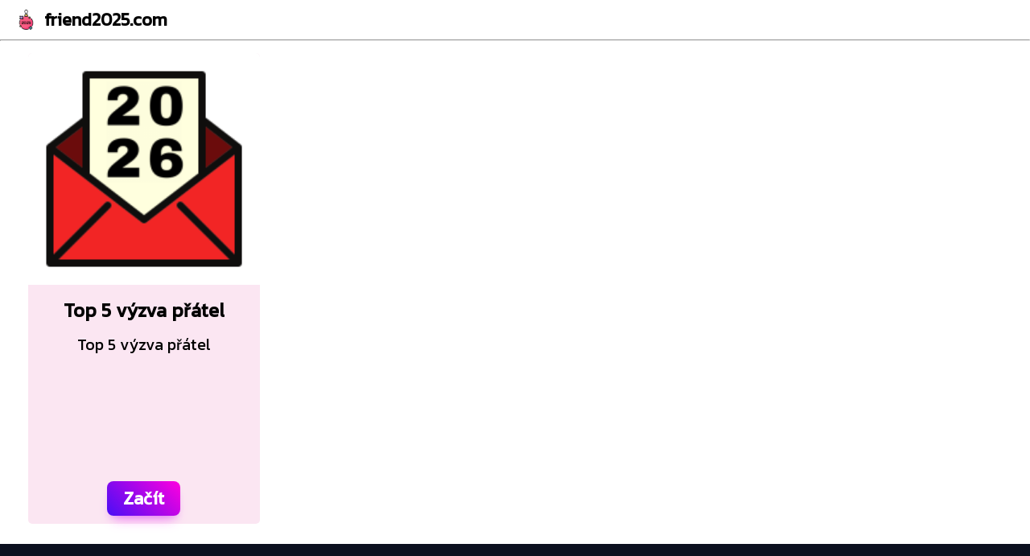

--- FILE ---
content_type: text/html; charset=UTF-8
request_url: https://friend2025.com/cz
body_size: 2396
content:
<!doctype html>
    <html lang="cz">

<!--
vietnamese 
@font-face {
  font-family: 'Patrick Hand';
  font-style: normal;
  font-weight: 400;
  font-display: swap;
  src: local('Patrick Hand'), local('PatrickHand-Regular'), url(https://fonts.gstatic.com/s/patrickhand/v13/LDI1apSQOAYtSuYWp8ZhfYe8UcLLubg58xGL.woff2) format('woff2');
  unicode-range: U+0102-0103, U+0110-0111, U+0128-0129, U+0168-0169, U+01A0-01A1, U+01AF-01B0, U+1EA0-1EF9, U+20AB;
}
-->

<head>

    <meta charset="utf-8">
    <meta name="viewport" content="width=device-width, initial-scale=1.0">


            <title>https://friend2025.com</title>
    

    



    <link rel="stylesheet" href="/css/hometemplate/t4.css?v=1">
    <link rel="preconnect" href="https://fonts.gstatic.com">
    <link href="https://fonts.googleapis.com/css2?family=Kanit&display=swap" rel="stylesheet">
      



    <link rel="manifest" href="/manifest.json">
    <meta name="mobile-web-app-capable" content="yes">
    <link rel="shortcut icon" sizes="192x192" href="https://friend2025.com/images/dare2020/icon.png?v=4">


            <link rel="apple-touch-icon" sizes="57x57" href="/images/icons/f22/apple-icon-57x57.png?v=8">
        <link rel="apple-touch-icon" sizes="60x60" href="/images/icons/f22/apple-icon-60x60.png?v=8">
        <link rel="apple-touch-icon" sizes="72x72" href="/images/icons/f22/apple-icon-72x72.png?v=8">
        <link rel="apple-touch-icon" sizes="76x76" href="/images/icons/f22/apple-icon-76x76.png?v=8">
        <link rel="apple-touch-icon" sizes="114x114" href="/images/icons/f22/apple-icon-114x114.png?v=8">
        <link rel="apple-touch-icon" sizes="120x120" href="/images/icons/f22/apple-icon-120x120.png?v=8">
        <link rel="apple-touch-icon" sizes="144x144" href="/images/icons/f22/apple-icon-144x144.png?v=8">
        <link rel="apple-touch-icon" sizes="152x152" href="/images/icons/f22/apple-icon-152x152.png?v=8">
        <link rel="apple-touch-icon" sizes="180x180" href="/images/icons/f22/apple-icon-180x180.png?v=8">
        <link rel="icon" type="image/png" sizes="192x192"  href="/images/icons/f22/android-icon-192x192.png?v=8">
        <link rel="icon" type="image/png" sizes="32x32" href="/images/icons/f22/favicon-32x32.png?v=8">
        <link rel="icon" type="image/png" sizes="96x96" href="/images/icons/f22/favicon-96x96.png?v=8">
        <link rel="icon" type="image/png" sizes="16x16" href="/images/icons/f22/favicon-16x16.png?v=8">
        
        <meta name="msapplication-TileColor" content="#ffffff">
        <meta name="msapplication-TileImage" content="/images/icons/f22/ms-icon-144x144.png?v=8">
        <meta name="theme-color" content="#ffffff">
        <link rel="shortcut icon" href="/images/icons/f22/favicon.ico" type="image/x-icon">
        <link rel="icon" href="/images/icons/f22/favicon.ico" type="image/x-icon">
    
    
    


    <script>
    function checkAdDisplay($ad_id) {
        var visits = getCookie1('total_visits');
        if (visits === null || visits === '') {
            visits = 1; 
        } else {
            visits = parseInt(visits) + 1; 
        }
        setCookie1('total_visits', visits); 
        if (visits >= 4) { 
            var script = document.createElement('script');
            script.src = 'https://pagead2.googlesyndication.com/pagead/js/adsbygoogle.js?client=ca-pub-' + $ad_id;
            document.head.appendChild(script);
        }
    }
</script>





                                                                                                
                <script async src="https://pagead2.googlesyndication.com/pagead/js/adsbygoogle.js?client=ca-pub-7554459766455194" crossorigin="anonymous"></script>
            
                                                            


    



    
    

            <!-- Google tag (gtag.js) -->
        <script async src="https://www.googletagmanager.com/gtag/js?id=G-F4HYN7RDES"></script>
        <script>
          window.dataLayer = window.dataLayer || [];
          function gtag(){dataLayer.push(arguments);}
          gtag('js', new Date());
          gtag('config', 'G-F4HYN7RDES');
        </script>
    
    

    <meta name="msapplication-config" content="none"/>
    <link rel="shortcut icon" type="image/x-icon" href="https://friend2025.com/images/dare2020/icon.png?v=4" />
    <link rel="apple-touch-icon" href="https://friend2025.com/images/dare2020/icon.png?v=4"/>
    <link rel="apple-touch-icon-precomposed" href="https://friend2025.com/images/dare2020/icon.png?v=4"/>


        
    

    
    
    
    
    
    
    
    
    
    
</head>


<body>

    <div id="Navigation-Bar">

        <a href="#">
            <div id="Logo">
                          
                    <img src="/images/icons/f22/apple-icon-57x57.png?v=8" alt="Logo Image" id="Logo-Image">
                                <p id="Logo-Text">friend2025.com</p>
            </div>
        </a>

        
    </div>
    




<style>
    body{
        background: white;
    }
</style>



<body>
    <!-- Navigation Bar Margin -->
    <!-- To compendate for the space covered by the navigation bar -->
    

    
    



    <hr>
    <div class="Container">
    <div class="Section">


    	
        <div class="Cards" id="quiz-section">



            








            



            


            




            

            



            



                            <div class="Quiz-Card">
                <div class="Quiz-Card-Container">
                    <a href="/cz/f21/quiz">
                        <div class="Quiz-Card-Image-Space">
                            <img src="/images/icons/f18/android-icon-192x192.png?v=8" alt="" class="Quiz-Card-Image">
                        </div>
                        <div class="Quiz-Card-Content">
                            
                            <div class="Heading-Description">
                                <p class="Quiz-Card-Heading">Top 5 výzva přátel</p>
                                <p class="Quiz-Card-Description">Top 5 výzva přátel</p>
                            </div>
                            <span class="Quiz-Card-Start-Button">Začít</span>
                        </div>
                    </a>
                    
                </div>
                </div>
            



            



                    </div>



        <div class="Cards" id="blogs-section">

                    </div>


        <script>
            if (document.cookie.indexOf('registered_quiz_id') > -1) {
                if (document.getElementById('blogs-section')) {
                    // document.getElementById('blogs-section').style.display = "none";
                }
            }
        </script>



        





    </div>
    </div>


<script defer src="https://static.cloudflareinsights.com/beacon.min.js/vcd15cbe7772f49c399c6a5babf22c1241717689176015" integrity="sha512-ZpsOmlRQV6y907TI0dKBHq9Md29nnaEIPlkf84rnaERnq6zvWvPUqr2ft8M1aS28oN72PdrCzSjY4U6VaAw1EQ==" data-cf-beacon='{"version":"2024.11.0","token":"e682012a0e8a4fca8e95c877acb76a3a","r":1,"server_timing":{"name":{"cfCacheStatus":true,"cfEdge":true,"cfExtPri":true,"cfL4":true,"cfOrigin":true,"cfSpeedBrain":true},"location_startswith":null}}' crossorigin="anonymous"></script>
</body>


<!-- Footer Navigation -->



<!-- Downloads -->
<div class="Download-Space">
    <div class="Download">
                  
            <img src="/images/icons/f22/apple-icon-114x114.png" alt="Download Icon" class="Download-Icon">
                <p class="Download-Heading">friend2025.com</p>
        
    </div>
</div>


<!-- Footer -->
<div class="Footer-Space">


    



    



    


    <div class="Columns">
        <div class="Column">
            <a href="/en" class="Column-Link">👉 English</a>
            <a href="/it" class="Column-Link">👉 Italiano</a>
            <a href="/fr" class="Column-Link">👉 Français</a>
            <a href="/de" class="Column-Link">👉 Deutsch</a>
            <a href="/pt" class="Column-Link">👉 Português</a>
            <a href="/no" class="Column-Link">👉 nynorsk</a>
            <a href="/nl" class="Column-Link">👉 Nederlands (Dutch)</a>
        </div>
        <div class="Column">
            <a href="/ar" class="Column-Link">👉 عربى</a>
            <a href="/fi" class="Column-Link">👉 Suomen Kieli</a>
            <a href="/jp" class="Column-Link">👉 日本語</a>
            <a href="/ms" class="Column-Link">👉 Bahasa Melayu</a>
            <a href="/pl" class="Column-Link">👉 Polski</a>
            <a href="/hu" class="Column-Link">👉 Magyar</a>
        </div>
        <div class="Column">
            <a href="/ru" class="Column-Link">👉 Русский</a>
            <a href="/es" class="Column-Link">👉 Español</a>
            <a href="/tr" class="Column-Link">👉 Türkçe</a>
            <a href="/uk" class="Column-Link">👉 Украiнська</a>
            <a href="/ro" class="Column-Link">👉 Română</a>
            <a href="/id" class="Column-Link">👉 Bahasa Indonesia</a>
        </div>
        <div class="Column">
            <a href="/vn" class="Column-Link">👉 Tiếng Việt</a>
            <a href="/il" class="Column-Link">👉 עברית</a>
            <a href="/hr" class="Column-Link">👉 hrvatski</a>
            <a href="/da" class="Column-Link">👉 Dansk</a>
            <a href="/sv" class="Column-Link">👉 Svenska</a>
            <a href="/ko" class="Column-Link">👉 한국어</a>
        </div>
    </div>


    


    <div class="Footer-Links-Space center">
        <div class="Footer-Link">© https://friend2025.com - 2021</div>
        <div class="Footer-Links">
                        <a href="/about" class="Footer-Link">About Us</a>
            <a href="/disclaimer" class="Footer-Link">disclaimer</a>
            <a href="/privacy-policy" class="Footer-Link">Privacy Policy</a>
            <br>
            <p class="Footer-Link">Disclaimer: All content is for fun & entertainment purpose only</p>
        </div>


        

        
        
    </div>


</div>





        


</html>

--- FILE ---
content_type: text/html; charset=utf-8
request_url: https://www.google.com/recaptcha/api2/aframe
body_size: 268
content:
<!DOCTYPE HTML><html><head><meta http-equiv="content-type" content="text/html; charset=UTF-8"></head><body><script nonce="9WqvL7YOPmXSywYe2AP-Xw">/** Anti-fraud and anti-abuse applications only. See google.com/recaptcha */ try{var clients={'sodar':'https://pagead2.googlesyndication.com/pagead/sodar?'};window.addEventListener("message",function(a){try{if(a.source===window.parent){var b=JSON.parse(a.data);var c=clients[b['id']];if(c){var d=document.createElement('img');d.src=c+b['params']+'&rc='+(localStorage.getItem("rc::a")?sessionStorage.getItem("rc::b"):"");window.document.body.appendChild(d);sessionStorage.setItem("rc::e",parseInt(sessionStorage.getItem("rc::e")||0)+1);localStorage.setItem("rc::h",'1768900101820');}}}catch(b){}});window.parent.postMessage("_grecaptcha_ready", "*");}catch(b){}</script></body></html>

--- FILE ---
content_type: text/css
request_url: https://friend2025.com/css/hometemplate/t4.css?v=1
body_size: 3783
content:
/* Default settings */

* {
    margin: 0px;
    padding: 0px;
    box-sizing: border-box;
}

/* Variables */
:root {
    --scaleValue: 1.5; /* To maintain a ration between the width and the height of the cards */
    --navigationBarHeight: 30px;
}

.Container {
    padding: 0px 25px;
    width: 100%;
}

.Container a {
    text-decoration: none;
}

.Hide {
    display: none !important;
}


.center{
    text-align: center
}


/* Hamburger */

#Hamburger {
    display: flex;
    align-items: center;
    justify-content: center;
    display: none;
}

#Hamburger-Icon {
    height: 50px;
    cursor: pointer;
    justify-self: flex-end;
    z-index: 10000;
}

#Hamburger-Menu {
    position: absolute;
    z-index: 1000;
    width: 100vw;
    height: 100vh;
    background-color: #FFFFFF;
    top: 0px;
    right: 0px;
    display: flex;
    align-items: center;
    justify-content: center;
    flex-direction: column;
}

.Hamburger-Navigation-Link {
    text-decoration: none;
    font-family: "Kanit";
    font-weight: bold;
    font-size: 24px;
    color: #000000;
    margin-bottom: 10px;
}

/* Navigation Bar */

#Navigation-Bar {
    padding: 8px 20px;
    background-color: #FFFFFF;
    /*position: fixed;*/
    /*z-index: 100;*/
    /*padding-bottom: 10px;*/
    left: 0px;
    width: 100%;
    /*height: var(--navigationBarHeight);*/
    display: flex;
    align-items: center;
}

#Navigation-Bar a {
    text-decoration: none;
}

#Logo {
    display: flex;
    align-items: center;
}

#Logo-Image {
    height: 25px;
    margin-right: 10px;
    /*margin-bottom: 10px;*/
}

#Logo-Text {
    font-family: "Kanit";
    font-weight: bold;
    font-size: 22px;
    color: #000000;
}

#Logo-Text:hover {
    color: #7500FF;
}

.Navigation-Link {
    font-family: "Kanit";
    font-weight: bold;
    font-size: 22px;
    margin-left: 20px;    
    text-decoration: none;
    color: #000000;
    padding: 3px 15px;
    border-radius: 25px;
    transition: all 0.25s;
}

.Navigation-Link:hover {
    background-color: #F5F5F5;
}

/* Navigation Bar Margin */

#Navigation-Bar-Margin {
    /*height: var(--navigationBarHeight);*/
}

/* Showcase */

#Showcase {
    display: flex;
    align-items: center;
    justify-content: center;
    z-index: 1;
    width: 100%;
    height: 300px;
    position: relative;
    margin-bottom: 25px;
}

#Showcase-Image {
    z-index: 2;
    position: absolute;
    top: 0px;
    left: 0px;
    width: 100%;
    height: 100%;
    object-fit: cover;
}

#Showcase::after {
    content: "";
    z-index: 3;
    position: absolute;
    top: 0px;
    right: 0px;
    bottom: 0px;
    left: 0px;
    background: linear-gradient(-180deg, rgba(255, 0, 119, 0.25) 0%, rgba(106, 0, 255, 0.75) 100%);
}

#Showcase-Contents {
    z-index: 4;
    display: flex;
    align-items: center;
    justify-content: center;
    flex-direction: column;
}

#Showcase-Title {
    padding: 0px 25px;
    color: #FFFFFF;
    font-family: "Kanit";
    font-weight: bold;
    font-size: 60px;
    text-align: center;
}

#Showcase-Content {
    padding: 0px 25px;
    color: #FFFFFF;
    font-family: "Kanit";
    font-size: 30px;
    text-align: center;
}

.Showcase-Buttons {
    margin-top: 15px;
    padding: 0px 25px;
}

.Showcase-Button {
    padding: 7px;
    color: #FFFFFF;
    outline: none;
    border: none;
    font-family: "Kanit";
    font-weight: bold;
    font-size: 25px;
    width: 150px;
    border-radius: 40px;
    background-color: rgba(0, 0, 0, 0.5);
    cursor: pointer;
}

.Showcase-Button:hover {
    background-color: rgba(0, 0, 0, 0.6);
}

/* Sections */

.Section {
    width: 100%;
    display: flex;
    align-items: center;
    flex-direction: column;
    margin-bottom: 25px;
}

.Cards {
    position: relative;
    width: 100%;
    display: flex;
    align-items: center;
    /*justify-content: space-between;   */
    flex-wrap: wrap;
}

.Section-Heading {
    font-family: "Kanit";
    font-size: 40px;
    font-weight: bold;
    align-self: flex-start;
    margin-bottom: 25px;
    margin-left: 8px;
}

.Card-Caption {
    z-index: 3;
    position: absolute;
    left: 50%;
    bottom: 60px;
    padding: 0px 10px;
    width: 100%;
    color: black;
    font-weight: bold;
    font-family: "Kanit";
    font-size: 22px;
    letter-spacing: 1px;
    text-align: center;
    transform: translate(-50%, 0%);
    transition: all 0.3s;
    line-height: 28px;
}

.start-position{
    position: absolute;
    left: 50%;
    transform: translate(-50%, 0%);
    bottom: 12px;
}



.Card-Caption-Full {
    z-index: 3;
    position: absolute;
    left: 50%;
    top: 50%;
    padding: 0px 10px;
    width: 100%;
    color: #FFFFFF;
    font-weight: bold;
    font-family: "Kanit";
    font-size: 22px;
    letter-spacing: 1px;
    text-align: center;
    transform: translate(-50%, -50%);
    transition: all 0.3s;
}

.Card-Wrapper {
    padding: 10px 15px;
    width: 20%;
    height: calc(20vw * var(--scaleValue));
}

.Card-One, .Card-Two, .Card-Three, .Card-One-Full, .Card-Two-Full, .Card-Three-Full {
    z-index: 1;
    position: relative;
    width: 100%;
    height: 100%;
    cursor: pointer;
    border-radius: 25px;
    overflow: hidden;
    transition: all 0.3s;
    box-shadow: 0px 0px 3px 3px rgba(0, 0, 0, 0.1);
}

.Card-One:hover, .Card-Two:hover, .Card-Three:hover, .Card-One-Full:hover, .Card-Two-Full:hover, .Card-Three-Full:hover {
    transform: scale(1.01);
    box-shadow: 0px 0px 3px 3px rgba(0, 0, 0, 0.1);
}

.Card-One:hover .Card-Caption, .Card-Two:hover .Card-Caption, .Card-Three:hover .Card-Caption,
.Card-One-Full:hover .Card-Caption-Full, .Card-Two-Full:hover .Card-Caption-Full, .Card-Three-Full:hover .Card-Caption-Full {
    opacity: 100%;
    color: black;
}

.Card-One:hover::after, .Card-Two:hover::after, .Card-Three:hover::after,
.Card-One-Full:hover::after, .Card-Two-Full:hover::after, .Card-Three-Full:hover::after {
    opacity: 0%;
}

.Card-One::after, .Card-Two::after, .Card-Three::after,
.Card-One-Full::after, .Card-Two-Full::after, .Card-Three-Full::after {
    z-index: 2;
    position: absolute;
    content: "";
    top: 0px;
    right: 0px;
    bottom: 0px;
    left: 0px;
    transition: all 0.3s;
}

.Card-One::after {
    background: linear-gradient(0deg, #ff0080ad 0%, rgb(255 107 0 / 37%) 70%, rgba(255, 100, 0, 0) 100%);
    opacity: 40%; /*update opacity to 100% for it to take effect*/
} 

.Card-Two::after {
    background: linear-gradient(0deg, #7500ffc7 0%, rgb(255 0 224 / 27%) 70%, rgba(255, 0, 225, 0) 100%);
    opacity: 40%; /*update opacity to 100% for it to take effect*/
}

.Card-Three::after {
    background: linear-gradient(0deg, #03960fad 0%, rgb(228 255 0 / 43%) 70%, rgba(228, 255, 0, 0) 100%);
    opacity: 40%; /*update opacity to 100% for it to take effect*/
}

.Card-One-Full::after {
    background: linear-gradient(0deg, #FF0090 0%, rgba(255, 107, 0, 0.75) 100%);
    opacity: 40%; /*update opacity to 100% for it to take effect*/
} 

.Card-Two-Full::after {
    background: linear-gradient(0deg, #7500FF 0%, rgba(255, 0, 224, 0.75) 100%);
    opacity: 40%;
}

.Card-Three-Full::after {
    background: linear-gradient(0deg, #00E988 0%, rgba(228, 255, 0, 0.75) 100%);
    opacity: 40%;
}

.Card-Image {
    top: 0px;
    left: 0px;
    width: 100%;
    object-fit: cover;
    margin-left: 5% !important;
    width: 90%;
}

/* App Card */

.App-Card {
    border-radius: 25px;
    display: none;
    align-items: center;
    /*justify-content: space-between;*/
    background-color: #F5F5F5;
    padding: 15px;
    margin-bottom: 25px;
}

.App-Card-Branding {
    display: flex;
    align-items: center;
    margin-right: 20px;
}

.App-Card-Logo {
    margin-right: 15px;
}

.App-Card-Logo img {
    height: 80px;
    border-radius: 20px;
}

.App-Card-Content {
    display: flex;
    flex-direction: column;
    align-items: flex-start;
}

.App-Card-Text {
    font-family: "Kanit";
    font-weight: bold;
    font-size: 22px;
    text-decoration: none;
    color: #000000;
}

.App-Card-Stars img {
    height: 20px;
}

.App-Card-Icon {
    padding: 7px;
    display: flex;
    align-items: center;
    justify-content: center;
    border-radius: 50%;
    background-color: #8700FF;
}

.App-Card-Icon img {
    height: 30px;
}

/* Quiz Card */

.Quiz-Card {
    width: 100%;
    flex-direction: column;
    position: relative;
    border-radius: 5px;
    margin-top: 15px;
    display: block;
    padding: 0px 10px;
}

.Quiz-Card-Container{
    border-radius: 5px;
    background-color: #fbe6f2;
    /*background-color: #fdc9aa;*/
    /*background-color: #DDD3EE;*/
}

.Quiz-Card-Image-Space {
    position: relative;
    z-index: 1;
    overflow: hidden;
}

.Quiz-Card-Image {
    width: 100%;
    border-radius: 5px 5px 0px 0px;
    z-index: 1;
}

.Quiz-Card-Image-Space::after {
    content: "";
    z-index: 2;
    top: 0px;
    right: 0px;
    bottom: 0px;
    left: 0px;
    background-color: rgba(221, 221, 238, 0.5);
    background-color: red;
}

.Quiz-Card-Content {
    position: relative;
    display: flex;
    flex-direction: column;
    align-items: center;
    justify-content: center;
    padding: 10px;
}

.Quiz-Card-Icon {
    position: absolute;
    top: 0px;
    left: 50%;
    transform: translate(-50%, -50%);
    background: linear-gradient(45deg, #d3c6fb 0%, #f7a0ec 100%);
    /*background: linear-gradient(45deg, #490EF7 0%, #FF00DF 100%);*/
    border-radius: 50%;
    padding: 10px;
    display: flex;
    align-items: center;
    justify-content: center;
    border: 7px solid #fbe6f2;
    z-index: 10;
}

.Quiz-Card-Icon img {
    height: 30px;
}

.Quiz-Card-Heading {
    /*margin-top: 20px;*/
    text-align: center;
    font-family: "Kanit";
    font-weight: bold;
    font-size: 24px;
    text-decoration: none;
    color: #000000;
    margin-bottom: 10px;
}

.Quiz-Card-Description {
    text-align: center;
    font-family: "Kanit";
    font-size: 20px;
    text-decoration: none;
    color: #000000;
    margin-bottom: 15px;
}

.Heading-Description{
    height: 220px;
    overflow: scroll;
}

.Quiz-Card-Start-Button {
    color: #FFFFFF;
    font-family: "Kanit";   
    font-weight: bold;
    font-size: 22px;
    text-decoration: none;
    background-color: #7500FF;
    /*background: linear-gradient(45deg, #4c1a2c 0%, #ff0012 100%);*/
    background: linear-gradient(45deg, #490EF5 0%, #FF00DF 100%);
    box-shadow: 0 5px 10px -5px rgb(123 0 233 / 28%), 0 12px 16px -8px rgb(250 0 255 / 36%);
    border-radius: 8px;
    padding: 5px 20px;
    margin-top: 10px;
}

/* Search */

#Search-Space {
    width: 100%;
    background-color: #080D19;
    display: flex;
    align-items: center;
    justify-content: center;
    height: 150px;
}

#Search-Space a {
    text-decoration: none;
}

#Search {
    display: flex;
    align-items: center;
    /*justify-content: space-between;*/
    padding: 5px 5px 5px 20px;
    border-radius: 25px;
    border: 4px solid rgb(49, 53, 63);
}

#Search-Text {
    color: #FFFFFF;
    font-family: "Kanit";
    font-weight: bold;
    font-size: 20px;
    margin-right: 20px;
}

#Search-Icon-Space {
    padding: 5px;
    display: flex;
    align-items: center;
    justify-content: center;
    border-radius: 50%;
    background-color: #8700FF;
}

#Search-Icon {
    height: 20px;
}

/* Download */
.Download-Space {
    display: flex;
    align-items: center;
    justify-content: center;   
    background-color: #0B101F;
    height: 260px;
}

.Download {
    display: flex;
    align-items: center;
    justify-content: center;   
    flex-direction: column;
}

.Download-Icon {
    height: 100px;
    margin-bottom: 10px;
}

.Download-Heading {
    color: #FFFFFF;
    font-family: "Kanit";
    font-weight: bold;
    font-size: 26px;
    margin-bottom: 10px;
    padding: 0px 25px;
}

.Download-Sub-Heading {
    color: #A8A7B5;
    font-family: "Kanit";
    font-size: 22px;
    padding: 0px 25px;
    margin-bottom: 15px;
}

.Download-Button {
    color: #FFFFFF;
    font-family: "Kanit";
    font-weight: bold;
    font-size: 22px;
    text-decoration: none;
    background-color: #7500FF;
    border-radius: 25px;
    padding: 5px 20px;
}

/* Footer */

.Footer-Space {
    position: relative;
    background-color: rgb(9, 14, 27);
    display: flex;
    flex-direction: column;
    width: 100%;
}

.Columns {
    position: relative;
    width: 100%;
    display: flex;
    flex-wrap: wrap;
    align-items: flex-start;
    justify-content: center;
}

.Column {
    position: relative;
    display: flex;
    flex-direction: column;
    width: 20%;
    margin: 10px;
}

.Column-Heading {
    color: #FFFFFF;
    font-family: "Kanit";
    font-weight: bold;
    font-size: 26px;
    margin-bottom: 10px;
}

.Column-Link {
    color: #A8A7B5;
    font-family: "Kanit";
    /*font-size: 22px;*/
    margin-bottom: 10px;
    display: flex;
    align-items: center;
    text-decoration: none;
}

.Column-Link img {
    height: 20px;
    margin-right: 5px;
}

.Footer-Message {
    display: flex;
    align-items: center;
    justify-content: center;
    padding: 0px 25px;
    align-self: flex-start;
    margin-top: 25px;
}

.Footer-Message-Image {
    height: 100px;
    margin-right: 25px;
}

.Footer-Message-Text {
    color: #FFFFFF;
    font-family: "Kanit";
    font-size: 22px;
    margin-bottom: 10px;
    line-height: 1;
}

.Footer-Message-Text a {
    color: #FFFFFF;
    text-decoration: none;
    font-weight: bold;
}

.Content-Languages {
    margin-top: 25px;
    display: flex;
    flex-wrap: wrap;
    padding: 25px;
}

.Content-Language, .language_list a {
    color: #A8A7B5;
    font-family: "Kanit";
    /*font-size: 20px;*/
    display: inline;
    align-items: center;
    margin-right: 20px;
    text-decoration: none;
}

.Content-Language img {
    margin-right: 10px;
    height: 20px;
}

.Footer-Links-Space {
    /*margin-top: 25px;*/
    /*display: flex;*/
    align-items: center;
    /*justify-content: space-between;*/
    padding: 25px;
}

.Footer-Links {

}

.Footer-Link {
    color: #A8A7B5;
    font-family: "Kanit";
    /*font-size: 20px;*/
    margin-right: 20px;
    text-decoration: none;
}

/* Media Queries */

/* Media Queries to display 4 cards in a row */
@media (max-width: 1450px) {
    .Card-Wrapper {
        width: 25%;
        height: calc(20vw * var(--scaleValue));
    }
}

/* Media Queries to display 3 cards in a row */
@media (max-width: 1200px) {
    .Card-Wrapper {
        width: 33%;
        height: calc(28vw * var(--scaleValue));
    }

    .Section-Heading {
        font-size: 30px;
    }
    
    .Column {
        width: 40%;
    }
}

/* Media Queries to display 2 cards in a row */
@media (max-width: 950px) {
    .Card-Wrapper {
        width: 50%;
        height: calc(40vw * var(--scaleValue));
    }

    /* Toggle App Card(s) apperance */
    .App-Card {
        display: flex;
    }

}

@media (max-width: 900px) {
    #Navigation-Bar {
        /*justify-content: space-between;*/
    }

    #Navigation-Links {
        display: none;
    }

    #Hamburger {
        display: flex;
    }
}


@media (max-width: 590px) {
    .Card-Wrapper {
        width: 100%;
        height: calc(70vw * var(--scaleValue));
        min-height: 380px;
    }

    .Container{
        padding: 0px 5px;
    }

    /* Toggle App Card(s) apperance */
    .App-Card {
        display: flex;
    }

    .Quiz-Card-Container{
        display: inline-block;
    }
    .Quiz-Card-Image-Space{
        width: 40%;
        /*display: inline-block;*/
        float: left;
    }
    .Quiz-Card-Content{
        width: 57%;
        /*display: inline-block;*/
        padding: 0px;
        float: right;
    }
    .Quiz-Card-Description{
        display: none;
    }
    .Quiz-Card-Heading{
        font-size: 18px;
        margin-top: 5px;
        margin-bottom: 5px;
    }
    .Quiz-Card-Start-Button{
        background-color: #fbe6f2;
        padding: 0px 10px;
        color: white;
        font-size: 16px;
        display: none;
    }
    .Quiz-Card-Image{
        border-radius: 5px 0px 0px 5px;
    }
    .Heading-Description{
        height: auto;
    }





}

@media (max-width: 650px) {
    #Showcase-Title {
        font-size: 35px;
        line-height: 45px;
    }

    .Column {
        width: 80%;
    }
}



@media (min-width: 600px){
    .Quiz-Card {
        width: 50%;
    }
}


@media (min-width: 800px){
    .Quiz-Card {
        width: 33%;
    }
}
@media (min-width: 1000px){
    .Quiz-Card {
        width: 25%;
    }
}
@media (min-width: 1600px){
    .Quiz-Card {
        width: 20%;
    }
}







/*loader css*/
.loader,
.loader:before,
.loader:after {
  background: #e34545;
  -webkit-animation: load1 1s infinite ease-in-out;
  animation: load1 1s infinite ease-in-out;
  width: 1em;
  height: 4em;
}
.loader {
  color: #e34545;
  text-indent: -9999em;
  margin: 88px auto;
  position: relative;
  font-size: 11px;
  -webkit-transform: translateZ(0);
  -ms-transform: translateZ(0);
  transform: translateZ(0);
  -webkit-animation-delay: -0.16s;
  animation-delay: -0.16s;
}
.loader:before,
.loader:after {
  position: absolute;
  top: 0;
  content: '';
}
.loader:before {
  left: -1.5em;
  -webkit-animation-delay: -0.32s;
  animation-delay: -0.32s;
}
.loader:after {
  left: 1.5em;
}
@-webkit-keyframes load1 {
  0%,
  80%,
  100% {
    box-shadow: 0 0;
    height: 4em;
  }
  40% {
    box-shadow: 0 -2em;
    height: 5em;
  }
}
@keyframes load1 {
  0%,
  80%,
  100% {
    box-shadow: 0 0;
    height: 4em;
  }
  40% {
    box-shadow: 0 -2em;
    height: 5em;
  }
}